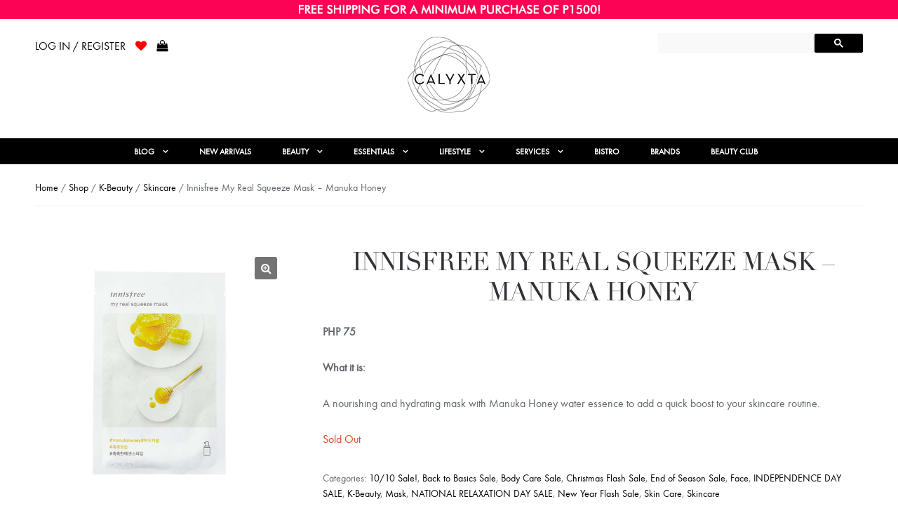

--- FILE ---
content_type: text/css
request_url: https://www.calyxta.com/wp-content/themes/calyxta/calyxta_custom.css
body_size: 69
content:
/* Calyxta Additional Custom CSS
* Author: Jeffrey Turingan
*/


/* Add to Cart Loading*/
button.single_add_to_cart_button.loading {
    padding-right: 50px !important ;
    opacity: 1;
    background-image: url('./images/loading.gif');
    background-position: 90% center;
    background-size: auto 60%;
    background-repeat: no-repeat;
    transition: 300ms

}

.button.go-cart,
.button.go-checkout,
.button.continue-shopping {
    transition: 500ms;
}


.button.go-cart:hover,
.button.go-checkout:hover,
.button.continue-shopping:hover {
    background: #937148 !important;
    color: #111 !important;
}


#billing_country_field {
    display:none !important;
}


--- FILE ---
content_type: text/css
request_url: https://www.calyxta.com/wp-content/themes/calyxta/style.css
body_size: 6522
content:
/*
Theme Name:	Calyxta
Author:				Jercouzen
Author URI:		http://www.jercouzen.com
Template:			storefront
Version:				1.0.0
Text Domain:		calyxta
*/

@import url("../storefront/style.css");

@import url("calyxta-fonts.css");

/* Global Styles*/

body {
    background-color: #fff;
	font-size: 16px;
	font-family: futura;
	-webkit-font-smoothing: subpixel-antialiased;
	-moz-osx-font-smoothing: grayscale;
}

body, button, input, textarea {
    /*font-family: FuturaLight;*/
}

a {
	color: #000;
	font-weight: normal;
}

.entry-content a {
    font-weight: bold;
}

h1, h2, h3, h4, h5, h6 {
    font-family: futura;
}

h3 {
	color: #000;
    font-family: "LinotypeDidotRoman-Regular", serif;
    text-transform: uppercase;
    font-size: 24px;
    font-weight: normal;
	border-bottom: 1px solid #000;
}

h1, .alpha {
    font-family: "LinotypeDidotRoman-Regular", serif;
    text-transform: uppercase;
}

a:focus {
    outline: none;
}

#page {
    overflow: hidden;
}

.pagination .page-numbers li .page-numbers.current, .woocommerce-pagination .page-numbers li .page-numbers.current {
    background-color: #000;
    border-color: #000;
}

.demo_store {
    background-color: #000;
    font-size: 12px;
    text-align: center;
    z-index: 9999;
	/*color: #cba85c;*/
	color: white;
}

/* Google Custom Search */

.gsc-control-cse div {
    font-family: futura !important;
	font-size: 14px !important;
}

.gcsc-branding {
    display: none;
}

.gsc-adBlock {
    display: none !important;
}

.gsc-input input {
    font-family: futura;
	height: 100% !important;
	background: none !important;
}

.gsc-input table {
    height: 100%;
}

.gsc-input-box {
    height: 29px !important;
}

.gsc-search-button input.gsc-search-button-v2, input.gsc-search-button-v2 {
    padding: 7px;
    width: auto;
    height: auto;
    vertical-align: middle;
    margin: 0px 0px 0px 2px;
}

.gsc-tabHeader {
    width: auto !important;
    height: auto !important;
	padding-bottom: 0px !important;
}

.gsc-tabHeader.gsc-tabhInactive {
    border-bottom: 1px solid #000 !important;
   
}

.gsc-control-cse .gs-spelling,
.gsc-control-cse .gs-result .gs-title,
.gsc-control-cse .gs-result .gs-title * {
    font-size: 22px!important;
    height: 30px!important;
    text-decoration: none!important;
    text-transform: capitalize;
}

.gsc-tabHeader.gsc-tabhInactive {
    border-color: #000 !important;
    background-color: #000 !important;
    color: #fff !important;
    font-weight: normal !important;
}

.gsst_a .gscb_a {
    vertical-align: middle !important;
}

a.gsst_a {
    padding: 0px 5px !important;
}

/* Swatches */

.select_option {
    float: none;
	display: inline-block;
	text-align: center;
}

img.yith_wccl_value {
    width: auto !important;
    display: inline-block!important;
    text-align: center!important;
    margin: 0px !important;
}

/* YITH Badges */

.yith-wcbsl-badge-wrapper {
    z-index: 99 !important;
}

#homepage_content_boxes .yith-wcbm-badge,
.entry-content .yith-wcbm-badge,
.bride_latest_articles .yith-wcbm-badge,
.latest_articles_thumb .yith-wcbm-badge {
    display: none;
}

.yith-wcbm-css-text {
    font-family: futura !important;
}

/* YITH Bundles */

.chrome.single-product .summary table.yith-wcpb-product-bundled-items {
    overflow: visible !important;
}

/* BXSlider Styles */

#homepage_slider_wrapper{
	display: none;
}

.homepage_slider {
	width: 100%;
    height: 56vw;
	max-height: 432px;
    background-size: cover;
    background-repeat: no-repeat;
    background-position: center center;
}

.bx-wrapper .bx-viewport {
    -moz-box-shadow: none;
    -webkit-box-shadow: none;
    box-shadow: none;
    border: none;
    left: 0px;
}

.bx-wrapper {
    margin: 0 auto 50px;
}

ul.bxslider {
	margin: 0;
}

.bx-controls-direction {
    opacity: 0.33;
}

.bx-controls-direction:hover {
    opacity: 0.66;
}

/* Custom Styles */

	/* Navigation */
	.main-navigation ul li a:before {
		content: none;
	}
	
	li#menu-item-16514 a {
		color: #DAA520;
	}

	/* Header */

	.site-header {
		background-color: #fff;
		padding-top: 10px;
	}

	.home.blog .site-header, .home.page:not(.page-template-template-homepage) .site-header, .home.post-type-archive-product .site-header {
		margin-bottom: 0px;
	}

	.main-navigation ul.menu ul, .main-navigation ul.nav-menu ul {
		background-color: #000;
	}

	.site-branding {
		width: 100%;
	}
		.site-branding a {
			display: block;
			width: 120px;
			margin: 0px auto;
		}
		
	form.woocommerce-product-search {
		margin: 0;
	}
		input#woocommerce-product-search-field {
			padding: 10px 10px 10px 30px;
			margin: 0;
		}
		.site-search .widget_product_search form:before {
			top: 13px;
			left: 10px;
		}

	.menu-toggle {
		margin: 10px auto;
	}

	ul#menu-main-navigation, nav.secondary-navigation {
		text-transform: uppercase;
	}

	button.menu-toggle {
		background: #000;
		margin-bottom: 0;
	}
	
	button:focus, input[type="button"]:focus, input[type="reset"]:focus, input[type="submit"]:focus, .button:focus, .added_to_cart:focus {
		outline: none;
	}

	.handheld-navigation {
		background: #000;
		margin-bottom: 0;
	}

	ul.site-header-cart.menu {
		margin: 0;
	}
	
	.secondary-navigation ul.menu li.current-menu-item > a {
		color: #000;
	}
	
	/*li#menu-item-8770 a:after {
		content: " \f290";
		font-family: fontawesome;
	}*/
	
	
	/* Homepage */
	
	.homepage_slider_link {
		display: block;
		width: 100%;
		height: 100%;
	}

	#brides_banner h3,		
	#homepage_content_box_row_2 h3,		
	#homepage_content_box_row_3 h3,		
	#whats_hot h3 {		
		text-align: center;
		font-family: futura;
	}
	
	#homepage_featured_products .ywcps-wrapper ul.products li.product .price {
		float: left;
	}
	
	#homepage_featured_products .ywcps-wrapper a.yith-wcqv-button.button {
		float: right;
	}
	
	.ywcps-wrapper h3 {
		min-height: 70px;
		font-family: "Helvetica Neue", sans-serif;
	}
	
	.ywcps-wrapper .star-rating {
		display: none;
	}
	
	#calyxta_home_sidebar h3, #homepage_featured_products h3:first-child {
		display: none;
	}
	
	#homepage_featured_products ul.products li.product h3 {
		font-size: 18px;
	}
	
	#homepage_featured_products img {
		width: 85%;
		padding: 10%;
		margin: 10px auto 0;
	}
	
	.homepage_content_box {
		margin-bottom: 15px;
	}
	
	.woocommerce .ywcps-wrapper .owl-item li.product {
		margin-top: 10px;
	}
	
	.site-main .ywcps-slider ul.products li.product .button {
		width:auto;
		font-size:14px;
	}
	
	.site-main .ywcps-slider ul.products li.product .price {
		font-size:14px;
		line-height:35px;
	}
	
	/* Brands */
	
	.yith-wcbr-brands-header-wrapper img {
		width: 100%;
	}
	
	#post-8427 .yith-wcbr-brand-filter.big-header .yith-wcbr-brand-filters,
	#post-8427 .yith-wcbr-brand-filter.boxed .yith-wcbr-brand-filters {
		text-align: center;
		font-size: 24px;
		font-family: "LinotypeDidotRoman-Regular", serif;
	}
	
	#post-8427 .yith-wcbr-brand-filter .yith-wcbr-brands-list ul li a {
		padding: 10px 0;
		display: block;
		font-size: 20px;
		text-align: center;
	}
	
	#post-8427 .yith-wcbr-brand-filter.big-header .yith-wcbr-brand-filters span.reset-separator,
	#post-8427 .yith-wcbr-brand-filter.boxed .yith-wcbr-brand-filters span.reset-separator {
		display: none;
	}
	
	/* Shop */
	
	.storefront-sorting select {
		text-transform: uppercase;
		padding: 2px;
		font-family: futura;
	}
	
	ul.products li.product .star-rating {
		display: none;
	}
	
	ul.products li.product h3 {
		min-height: 100px;
		font-family: futura;
	}
	
	.woocommerce-result-count {
		line-height: 24px;
	}
	
	#yith-wcwtl-output .button.alt {
		background: #000;
	}
	
	a.add_to_wishlist {
		text-align: center;
		text-transform: uppercase;
		display: block;
	}
	
	/* yith wishlist fix */
	ol.flex-control-nav.flex-control-thumbs:after {
		content: '';
		display: block;
		clear: both;
	}
	
	.product .yith-wcqv-button:not( .button ) span,
	.product .yith-wcqv-button:not( .inside-thumb ),
	.yith-quick-view-content.woocommerce div.summary button.button.alt,
	#yith-wacp-popup .yith-wacp-content a.button	{
		color: #886e4d !important;
		background: transparent !important;
		border: 1px solid #886e4d;
		box-shadow: none;
		text-transform: uppercase;
		font-family: futura;
	}	
	
	.product .yith-wcqv-button:not( .button ):hover span,
	.product .yith-wcqv-button:not( .inside-thumb ):hover,
	.yith-quick-view-content.woocommerce div.summary button.button.alt:hover,
	#yith-wacp-popup .yith-wacp-content a.button:hover {
		color: #ffffff;
		background: #886e4d;
	}
	
	.woocommerce-tabs ul.tabs li.active a, ul.products li.product .price, .onsale {
		color: #886e4d;
		font-weight: bold;
		font-size: 11px; /* Changed from 14px */
	}
	
	.woocommerce-tabs ul.tabs li.active a, ul.products li.product .price ins {
		margin-left: 0;
	}
	
	span.sku_wrapper {
		display: none !important;
	}
	
	select#pa_colorshade {
		padding: 5px;
		margin: 10px auto;
		font-family: futura;
		text-transform: capitalize;
	}
	
	.yith-similar-products .shop-link {
		font-family: futura;
		text-transform: uppercase;
		background: #000;
		color: #fff;
		padding: 5px 20px;
		font-size: 20px;
	}
	
	span.from {
		display: none;
	}
	
	.site-main ul.products li.product .button {
		width:85%;
		text-transform: capitalize;
		font-size: 11px;
	}
	
	.yith-quick-view-nav .container-image-and-badge{
	 position: static !important;
		width: 100% !important;
		padding: 0 !important;
	}

	.yith-quick-view-nav .yith-wcbm-badge{
	 display: none !important;
	}

	/* Cart Styles */
	
	table.cart .qty {
		padding: 5px;
		max-width: 60px;
	}
	
	button, input[type="button"], input[type="reset"], input[type="submit"], .button, .added_to_cart, .widget-area .widget a.button, .site-header-cart .widget_shopping_cart a.button {
		background-color: #000;
		font-weight: normal;
		border: 1px solid #000
	}
	
	button:hover, input[type="button"]:hover, input[type="reset"]:hover, input[type="submit"]:hover, .button:hover, .added_to_cart:hover, .widget-area .widget a.button:hover, .site-header-cart .widget_shopping_cart a.button:hover {
		background-color: #937148;
		border-color: #937148;
	}
	
	button.cta, button.alt, input[type="button"].cta, input[type="button"].alt, input[type="reset"].cta, input[type="reset"].alt, input[type="submit"].cta, input[type="submit"].alt, .button.cta, .button.alt, .added_to_cart.cta, .added_to_cart.alt {
		background-color: #000;
		border-color: #000;
	}
	
	button.cta:hover, button.alt:hover, input[type="button"].cta:hover, input[type="button"].alt:hover, input[type="reset"].cta:hover, input[type="reset"].alt:hover, input[type="submit"].cta:hover, input[type="submit"].alt:hover, .button.cta:hover, .button.alt:hover, .added_to_cart.cta:hover, .added_to_cart.alt:hover {
		background-color: #937148;
		border-color: #937148;
	}
	
	table.cart .product-thumbnail img {
		width: auto;
	}
	
	input[type="checkbox"], input[type="radio"] {
		padding: 0;
		margin-right: 5px;
	}
	
	.secondary-navigation ul.menu a.heart-icon {
		color: red;
	}
	
	.secondary-navigation ul.menu a.heart-icon:hover {
		color: #FFC0CB;
	}
	
	.secondary-navigation ul.menu a.shop-bag-icon {
		color: #000000;
	}
	
	.secondary-navigation ul.menu a.shop-bag-icon:hover {
		color: #DAA520;
	}
	
	/* Checkout */
	
	select#billing_state, select#billing_address_2, select#billing_city, select#shipping_state, select#shipping_address_2, select#shipping_city {
		background-color: #efefef;
		padding: 7px;
	}
	
	#order_review_heading, #order_review {
		border-color: #000;
		background-color: #fff;
	}
	
	/* Products */
	
	.star-rating span:before, .widget-area .widget a:hover, .product_list_widget a:hover, .quantity .plus, .quantity .minus, p.stars a:hover:after, p.stars a:after, .star-rating span:before {
		color: goldenrod;
	}
	
	li.product .variations_form.cart {
		display: none;
	}
	
	.yith-wcbm-css-badge-11728 div.yith-wcbm-css-text {
		padding: 5px;
		border: 1px solid #000000;
	}
	
	select#pa_variants {
		font-family: futura;
		text-transform: uppercase;
		padding: 5px;
	}
	
	/* Widgets */
	
	span.product-title {
		font-weight: bold;
		color: #000;
		text-transform: uppercase;
	}
	
	div.yith-wcbsl-widget-position {
		background: #000 !important;
		font-family: futura;
	}
	
	.widget h3.widget-title, .widget h2.widgettitle {
		border-bottom: 1px solid #000;
		text-align: right;
		font-size: 18px;
		font-weight: normal;
		padding-bottom: 0px;
		font-family: futura;
	}
	
	.yith-wcbr-brand-filter.default .yith-wcbr-brand-filters a:hover, .yith-wcbr-brand-filter.big-header .yith-wcbr-brand-filters a:hover, .yith-wcbr-brand-filter.shadow .yith-wcbr-brand-filters a:hover, .yith-wcbr-brand-filter.boxed .yith-wcbr-brand-filters a:hover, .yith-wcbr-brand-filter.highlight .yith-wcbr-brand-filters a:hover, .yith-wcbr-brand-filter.default .yith-wcbr-brand-filters a.active, .yith-wcbr-brand-filter.big-header .yith-wcbr-brand-filters a.active, .yith-wcbr-brand-filter.shadow .yith-wcbr-brand-filters a.active, .yith-wcbr-brand-filter.boxed .yith-wcbr-brand-filters a.active, .yith-wcbr-brand-filter.highlight .yith-wcbr-brand-filters a.active {
		background: #000;
		color: #fff;
	}
	
	.yith-wcbr-brand-filter.default h3, .yith-wcbr-brand-filter.big-header h3, .yith-wcbr-brand-filter.boxed h3 {
		text-align: right;
		font-family: futura;
		font-size: 18px;
	}
	
	.widget-area .widget a:hover {
		color: #000;
	}
	
	.widget_recent_entries ul li, .widget_pages ul li, .widget_categories ul li, .widget_archive ul li, .widget_recent_comments ul li, .widget_nav_menu ul li, .widget_links ul li {
		margin-bottom: 0px;
	}
	
	/* Posts in Sidebar */
	
	li.pis-li {
		position: relative;
	}
	
	p.pis-title {
		position: relative;
		display: block;
		width: 100%;
		bottom: 0px;
	}
	
	.posts-in-sidebar p {
		margin: 0;
	}
	
	a.pis-title-link {
		display: block;
		background: #000;
		color: #fff !important;
		text-align: right;
		font-size: 14px;
		padding: 0px 10px;
		margin-bottom: 10px;
		font-family: futura;
	}
	
	p.pis-utility {
		text-align: right;
		padding: 0px 10px 20px;
		font-style: italic;
	}
	
	/* Sidebar */
	
	.latest_articles_thumb {
		position: relative;
		margin-bottom: 10px;
	}
	
	.latest_articles_overlay {
		display: block;
		position: absolute;
		bottom: 0;
		width: 100%;
		text-align: right;
		background: rgba(136, 110, 77, 0.40);
		color: #fff;
		height: 100%;
	}
	
	.latest_articles_overlay:hover {
		background: rgba(136, 110, 77, 0.0);
	}
	
	.latest_articles_title {
		position: absolute;
		right: 0%;
		font-size: 14px;
		bottom: 5%;
		width: 100%;
		background: rgba(136, 110, 77,0.66);
		padding: 2% 5%;
	}
	
	.latest_articles_button {
		display: block;
		position: absolute;
		border: 2px solid #fff;
		color: #fff;
		padding: 3%;
		bottom: 5%;
		right: 5%;
	}
	
	.latest_articles_button:hover {
		background: rgba(136, 110, 77, 0.40);
	}
	
	/* Archive */
	
	.calyxta_archive_item_outer_wrapper {
		width: 100%;
		/*float: left;*/
		position: relative;
		margin-bottom: 20px;
	}
	
	/*.calyxta_archive_item {
		position: relative;
		width: 100%;
		height: 0;
		padding-bottom: 100%;
		background-position: center center;
		background-size: cover;
	}*/
	.calyxta_archive_item {
		margin-bottom: 20px !important;
	}
	.calyxta_archive_item img {
		border: 1px solid #aaa;
		padding: 10px;
		margin-bottom:0px;
		object-fit: contain;
		object-position: center;
		width: 100%;
		height: 100%;
	}
	
	.calyxta_archive_item_title {
		/*text-transform: uppercase;*/
		text-overflow: ellipsis;
		overflow: hidden;
		white-space: nowrap;
		font-family: LinotypeDidotRoman-Regular;
		font-size: 22px;
		padding: 3px 0px;
		line-height: 24px;
		height: 54px;

	}
	
	.calyxta_archive_item_excerpt {
		/*white-space: nowrap;
		overflow: hidden;
		text-overflow: ellipsis;*/
		font-size: 14px;
		line-height: 18px;
		height: 36px;
	}
	
	.col-full h1 {
		text-align: center;
	}
	
	/* Beauty Deals */
	
	.calyxta_beauty_item_outer_wrapper {
		margin-bottom: 3%;
		width:100%;
		position: relative;
	}
	
	.calyxta_beauty_item {
		position: relative;
		width: 100%;
		height: 0;
		padding-bottom: 56%;
		background-position: center center;
		background-size: cover;
	}
	
	.calyxta_beauty_item_title {
		display:none;
	}
	
	/* Content */
	
	.category-explore-beauty img.attachment-full.size-full.wp-post-image,
	.category-tutorial img.attachment-full.size-full.wp-post-image,
	.category-calyxta-tv img.attachment-full.size-full.wp-post-image {
		display: none!important;
	}
	
	.entry-content iframe,
	.entry-content object,
	.entry-content video {
		max-width: 100%;
		margin: 0px auto;
		display: block;
		/*width: 100%;*/
	}
	
	.hentry .entry-header h1 {
		padding-top: .618em;
	}
	
	.post td {
		background: #fff !important;
	}
	
	span.byline {
		display: none !important;
	}
	
	nav.navigation.post-navigation {
		display: none;
	}
	
	/* Plugins */
	
	.yith-quick-view-content div.images .yith-quick-view-thumbs {
		position: relative !important;
	}
	
	
	/* Footer */
	
	footer ul.menu li.current-menu-item > a {
		color: #000;
		font-weight: bold;
	}
	
	.site-footer h1, .site-footer h2, .site-footer h3, .site-footer h4, .site-footer h5, .site-footer h6 {
		color: #000;
		font-family: futura;
		font-size: 18px;
	}

	.site-footer a:not(.button) {
		color: #000;
		font-family: futura;
	}
	
	.widget_nav_menu ul li:before {
		content: none;
	}
	
	/* Remove emoji on password strength */
	.woocommerce-password-strength:after {
		content: none !important;
	}
	
	.es_caption {
		font-family: futura;
		font-size: 13px;
	}
	
	input#es_txt_email,
	input#es_txt_button {
		width: 100%;
	}
	
	aside#text-2 {
		font-size: 14px;
		color: #000;
		font-family: futura;
	}
	
	/* Change color of slashed price */
	.price del,
	.product_list_widget del {
		/* color: #ff0000 !important; */
		font-weight: normal;
	}
	
	.price ins,
	.product_list_widget ins {
		color: red;
	}
	
	/* Video Button */
	.video-thumb-button {
		background-image: url('https://www.calyxta.com/wp-content/uploads/2017/03/white-play-button-png-lionsxii-vs-atm-mala-133507.png');
		background-repeat: no-repeat;
		background-position: center;
		background-size: 20%;
		width:100%;
		height:100%;
		position:absolute;
	}
	
	.video-thumb-button-style {
		opacity: 0.8;
	}
	
	.video-thumb-button-style:hover {
		opacity: 1;
	}
	
	/* Home Page */
	#homepage_content_box_row_1 .homepage_content_box {
		position:relative;
	}
	
	/* Block Quote Divi Builder */
	.et_divi_builder #et_builder_outer_content .et_pb_module blockquote {
		border-left: 0px;
	}
	
	/* Fix Email Subscriber on Divi Module */
	.et_divi_builder #et_builder_outer_content div.es_button {
		margin-bottom: 10px;
	}
	
	.et_divi_builder #et_builder_outer_content div.es_button {
		margin-top: 10px;
		margin-bottom: 5px;
	}
	
	.et_divi_builder #et_builder_outer_content input[type="button"], 
	.et_divi_builder #et_builder_outer_content .et_pb_module input[type=text] {
		width: 100%;
	}
	
	.et_divi_builder #et_builder_outer_content input[type="button"] {
		background-color: #000;
		font-weight: normal;
		border: 1px solid #000;
		color: #fff;
		padding: 0.618em 1em;
		text-align:center;
	}
	
	.et_divi_builder #et_builder_outer_content input[type="button"]:hover {
		background-color: #937148;
		border-color: #937148;
	}
	
	/* Calyxta Secret Sale Page */
	article#post-36620 ul.products li.product .price, 
	.site-main article#post-36620 ul.products li.product .button {
		display: none;
	}
	
	article#post-36620 ul.products li.product h3 {
		min-height: 50px;
		border-bottom: 0px;
	}
	
	/* DIVI Builder 4 Column Product on "Default" settings fix */
	.et-db #et-boc .et_pb_column_4_4 .et_pb_shop_grid .woocommerce ul.products li.product{
		margin: 0 4% 5.5% 0!important;
	}
	
/* Desktop Styles */
@media screen and (min-width: 768px) {
	
	/* Masthead */
	
	.woocommerce-active .site-header .secondary-navigation {
		width: 25%;
		float: left;
		margin: 0;
	}
	
		.secondary-navigation .menu {
			float: left;
			font-size: 16px;
		}
		
		.secondary-navigation .menu>li>a:before {
			content: none;
		}
		
		.secondary-navigation ul.menu a {
			color: #000000;
		}
		
		.secondary-navigation .menu a {
			padding: 10px 10px 10px 0;
		}
	
	.woocommerce-active .site-header .site-search {
		width: 25%;
		margin: 0;
	}
	
	.secondary-navigation .menu a {
		padding: 10px 10px 10px 0;
	}
	
	.site-header .site-branding, .site-header .site-logo-anchor, .site-header .site-logo-link {
		width: 50%;
		margin: 0;
		clear: none;
	}
	
	.col-full {
		max-width: 1200px;
		padding: 10px;
	}
	
	.woocommerce-active .site-header .main-navigation {
		width: 100%;
		margin: 0;
		text-align: center;	
	}

	.main-navigation ul.menu > li > a, .main-navigation ul.nav-menu > li > a {
		padding: 0 20px 8px;
		font-weight: bold;
		font-size: 12px;
	}
	
	.main-navigation ul.menu > li:first-child, .main-navigation ul.nav-menu > li:first-child {
		margin-left: -10px;
	}
	
	.site-header-cart .cart-contents {
		padding: 0 0 5px 0;
	}
	
	.woocommerce-active .site-header .site-header-cart {
		width: 20%;
	}
	
	.woocommerce-active .site-header .main-navigation, .woocommerce-active .site-header .site-header-cart {
		padding-top: 5px;
	}
	
	.site-header-cart .cart-contents:after {
		right: 0;
	}
	
	ul.menu li.current-menu-item > a {
		color: #fff;
	}
	
	.site-header-cart .widget_shopping_cart {
		background-color: rgba(0,0,0,0.80);
	}
	
	div#calyxta_nav_bar {
		background: #000;
		margin-top: 20px;
	}
	
	div#calyxta_nav_bar_start_inner {
		max-width: 1200px;
		padding: 0px 10px;
		margin: 0 auto;
	}
	
	ul.sub-menu {
		background: rgba(0,0,0,0.80) !important;
		/*width: 100vw;*/
		/*left: 0% !important;*/
		/*top: 100% !important;*/
	}
	
		.main-navigation ul.menu ul li.menu-item-has-children > a:after, .main-navigation ul.menu ul li.page_item_has_children > a:after, .main-navigation ul.nav-menu ul li.menu-item-has-children > a:after, .main-navigation ul.nav-menu ul li.page_item_has_children > a:after {
			content: "\00a0\00a0\f105";
			float: none;
		}
	
	.main-navigation ul.menu ul li, .main-navigation ul.nav-menu ul li {
		background-color: rgba(0, 0, 0, 0);
		width: 100%;
	}
	
	.main-navigation ul.menu ul li a, .main-navigation ul.nav-menu ul li a {
		padding: 8px 20px 5px;
		color: #fff;
		width: auto;
		font-weight: normal;
		white-space: nowrap;
		font-size: 12px;
	}
	
	ul.site-header-cart.menu {
		display: none;
	}
	
	/* Slider */
	.homepage_slider {
		height: 56vw;
		max-height: 664px;
		width: 100%;
	}
	
	#homepage_slider_wrapper {
		display: block;
		max-width:1180px;
		margin:0 auto;
	}

	#mobile_homepage_slider_wrapper{
		display: none;
	}
	
	/* Home Page */
	
	#homepage_featured_products .ywcps-wrapper {
		width: 75%;
		margin: 0px auto;
		padding: 0px 20px;
	}
	
	.home .woocommerce .ywcps-wrapper ul.products {
		padding-bottom: 0px;
		margin-bottom: 0px;
	}
	
	.home #main, .home #primary {
		margin-bottom: 0px;
	}
	
	#homepage_content_boxes {
		padding-bottom: 30px;
	}
		
		#brides_banner,
		#homepage_content_box_row_1,
		#homepage_content_box_row_2,
		#homepage_content_box_row_3 {
			margin-bottom: 30px;
		}
	
		#homepage_content_box_row_1 .homepage_content_box {
			width: 49%;
			float: left;
			margin: 0.5%;
		}
		
		#homepage_content_box_row_1 .homepage_content_box .homepage_content_box_title {
			position: absolute;
			right: 0%;
			font-size: 14px;
			bottom: 5%;
			width: 100%;
			background: rgba(0,0,0,0.55);
			padding: 2% 5%;
			color: #fff;
		}
		
		#homepage_content_box_row_2 .homepage_content_box,
		#homepage_content_box_row_3 .homepage_content_box {
			width: 32.5%;
			float: left;
			margin: 0.3%;
		}
		
	#whats_hot {
		padding-bottom: 30px;
	}
	
	/* Post Body */
	
	.hentry.type-post .entry-meta {
		width: 100%;
		float: none;
		margin: 0;
	}
	
	.hentry.type-post .entry-content {
		width: 100%;
		float: none;
	}
	
	.hentry .wp-post-image {
		margin: 0 0 70px 0;
		width: 100%;
	}
	/*
	ul.products {
		text-align: center;
	}
	
	.entry-content li.product {
		display: inline-block;
		float: none !important;
	}
	*/
	
	/* Archive */
	
	#calyxta_archive_wrapper {
		padding-bottom: 30px;
	}
	
	.calyxta_archive_item_outer_wrapper {
		width: 32%;
		/*float: left;*/
		display: inline-block;
		position: relative;
		/*margin: 0.5%;*/
		margin-right: 2%;
		vertical-align:top;
	}
	
	.calyxta_archive_item_outer_wrapper:first-child,
	.calyxta_archive_item:first-child img,
	.calyxta_beauty_item_outer_wrapper:first-child {
		width: 100%;
		margin-right:0px;
	}
	
	.calyxta_archive_item_outer_wrapper:nth-child(3n+1) {
		margin-right: 0;
	}
	
	.calyxta_archive_item_outer_wrapper:hover {
		opacity: 0.95;
	}
	
	/* Beauty Files */
	.calyxta_beauty_files_content_box {
		position: relative;
	}
	
	.calyxta_beauty_files_title {
		position: absolute;
		right: 0%;
		font-size: 14px;
		bottom: 5%;
		width: 100%;
		background: rgba(0,0,0,0.55);
		padding: 2% 5%;
		color: #fff;
	}
	
	/* Beauty Deals */
	.calyxta_beauty_item_outer_wrapper {
		width:32%;
		margin: 1% 2% 0 0;
		float:left;
	}
	
	.calyxta_beauty_item_outer_wrapper:nth-child(3n+1) {
		margin-right:0;
	}
	
	.calyxta_beauty_item {
		padding-bottom:56%;
	}
	
	
	
	/* Shop */
	
	
	.site-main ul.products li.product {
		width: 21%;
		float: left;
		margin-right: 5%;
	}
	
	/* Sidebar */
	
	.right-sidebar .content-area {
		width: 71%;
		float: left;
		margin-right: 2%;
	}
	
	.right-sidebar .widget-area, #calyxta_home_sidebar {
		width: 26%;
		float: right;
		margin-right: 0;
		padding-left: 4%;
		border-left-color: gray;
		border-left-width: 1px;
		border-left-style: solid;
		margin-left: 1%;
	}	
		
	.home .right-sidebar .widget-area, #calyxta_home_sidebar {
		width: 30%;
		float: right;
		margin-right: 0;		
		padding-left: 0;
		border: none;
		margin-left: 0;
	}
	
	/* Full Width */

	.storefront-full-width-content .content-area {
		width: 100%;
		float: left;
		margin-left: 0;
		margin-right: 0;
	}
	
	.home .content-area {
		width: 68%;
		float: left;
		margin-right: 2%;
	}
	
	/* My Account */
	
	table.shop_table_responsive tbody tr td, table.shop_table_responsive tbody tr th {
		text-align: left;
		padding: 10px;
	}

	/* Stock Status */
	
	.single-product div.product p.stock.out-of-stock:before, .single-product div.product p.stock.in-stock:before {
		content:none;
	}
	
	/* Cart */
	
	table.cart .product-thumbnail {
		display: table-cell;
		width: 10%;
	}
	
	/* Checkout */
	
	div#order_review {
		font-size: 14px;
	}
	
	/* Related Products */
	.storefront-full-width-content.single-product .related ul.products li.product,
	.storefront-full-width-content.single-product .upsells ul.products li.product {
		width: 21%;
		margin-right: 5%;
	}


} /* @media screen and (min-width: 768px) */

/* WooCommerce 3.0 Gallery Styles */

.woocommerce-product-gallery {
position: relative;
margin-bottom: 3em
}
 
.woocommerce-product-gallery figure {
margin: 0
}
 
.woocommerce-product-gallery .woocommerce-product-gallery__image:nth-child(n+2) {
width: 25%;
display: inline-block
}
 
.woocommerce-product-gallery .flex-control-thumbs li {
list-style: none;
float: left;
cursor: pointer
}
 
.woocommerce-product-gallery .flex-control-thumbs img {
opacity: .5
}
 
.woocommerce-product-gallery .flex-control-thumbs img.flex-active,.woocommerce-product-gallery .flex-control-thumbs img:hover {
opacity: 1
}
 
.woocommerce-product-gallery img {
display: block
}
 
.woocommerce-product-gallery--columns-3 .flex-control-thumbs li {
width: 33.3333%
}
 
.woocommerce-product-gallery--columns-4 .flex-control-thumbs li {
width: 25%
}
 
.woocommerce-product-gallery--columns-5 .flex-control-thumbs li {
width: 20%
}
 
.woocommerce-product-gallery__trigger {
position: absolute;
top: 1em;
right: 1em;
z-index: 99;
}
 
a.woocommerce-product-gallery__trigger {
text-decoration: none;
}
 
.single-product div.product .woocommerce-product-gallery .woocommerce-product-gallery__trigger {
position: absolute;
top: .875em;
right: .875em;
display: block;
height: 2em;
width: 2em;
border-radius: 3px;
z-index: 99;
text-align: center;
text-indent: -999px;
overflow: hidden;
}
 
.single-product div.product .woocommerce-product-gallery .woocommerce-product-gallery__trigger {
background-color: #169fda;
color: #ffffff;
}
 
.single-product div.product .woocommerce-product-gallery .woocommerce-product-gallery__trigger:hover {
background-color: #1781ae;
border-color: #1781ae;
color: #ffffff;
}
 
.single-product div.product .woocommerce-product-gallery .woocommerce-product-gallery__trigger:before {
font: normal normal normal 1em/1 FontAwesome;
font-size: inherit;
text-rendering: auto;
-webkit-font-smoothing: antialiased;
-moz-osx-font-smoothing: grayscale;
display: block;
content: "\f00e";
line-height: 2;
text-indent: 0;
}

/* Divi Builder Styles fix */

.et_divi_builder #et_builder_outer_content .et_pb_module a {
    color: #000;
    font-weight: bold!important;
}

/* WooCommerce 3.0 CSS Fixes */

h2.woocommerce-loop-product__title {
    font-size: 14px;
    text-transform: uppercase;
}

.single-product div.product .woocommerce-product-gallery .woocommerce-product-gallery__trigger {
    background-color: rgba(0,0,0,0.55);
}

.single-product div.product .woocommerce-product-gallery .woocommerce-product-gallery__trigger:hover {
    background-color: rgba(0,0,0,1);
}

#homepage_featured_products h2.woocommerce-loop-product__title {
	font-size: 21px;
}

--- FILE ---
content_type: text/css
request_url: https://www.calyxta.com/wp-content/themes/calyxta/calyxta-fonts.css
body_size: 598
content:
@font-face {
	font-family: 'FontAwesome';
	src: url("fonts/fontawesome/fontawesome-webfont.eot?v=#4.1.0");
	src: url("fonts/fontawesome/fontawesome-webfont.eot?#iefix&v=#4.1.0") format("embedded-opentype"),
		url("fonts/fontawesome/fontawesome-webfont.woff2?v=#4.1.0") format("woff2"),
		url("fonts/fontawesome/fontawesome-webfont.woff?v=#4.1.0") format("woff"),
		url("fonts/fontawesome/fontawesome-webfont.ttf?v=#4.1.0") format("truetype"),
		url("fonts/fontawesome/fontawesome-webfont.svg?v=#4.1.0#fontawesomeregular") format("svg");
	font-weight: normal;
	font-style: normal;
}

@font-face {
	font-family:'LinotypeDidotRoman-Regular';
	src: url('fonts/LinotypeDidotRoman_gdi.eot');
	src: url('fonts/LinotypeDidotRoman_gdi.eot?#iefix') format('embedded-opentype'),
		url('fonts/LinotypeDidotRoman_gdi.woff') format('woff'),
		url('fonts/LinotypeDidotRoman_gdi.ttf') format('truetype'),
		url('fonts/LinotypeDidotRoman_gdi.otf') format('opentype'),
		url('fonts/LinotypeDidotRoman_gdi.svg#LinotypeDidotRoman-Regular') format('svg');
	font-weight: 400;
	font-style: normal;
	font-stretch: normal;
}

@font-face {
  font-family: 'FuturaLight';
  src: url('fonts/FuturaLight.eot?#iefix') format('embedded-opentype'), 
  url('fonts/FuturaLight.woff') format('woff'),
  url('fonts/FuturaLight.ttf')  format('truetype'),
  url('fonts/FuturaLight.svg#FuturaLight') format('svg');
  font-weight: normal;
  font-style: normal;
}

@font-face {
    font-family: 'futura';
    src: url('fonts/futura-t-ot-book_19064-webfont.eot');
    src: url('fonts/futura-t-ot-book_19064-webfont.eot?#iefix') format('embedded-opentype'),
         url('fonts/futura-t-ot-book_19064-webfont.woff2') format('woff2'),
         url('fonts/futura-t-ot-book_19064-webfont.woff') format('woff'),
         url('fonts/futura-t-ot-book_19064-webfont.ttf') format('truetype'),
         url('fonts/futura-t-ot-book_19064-webfont.svg#futura_t_otregular') format('svg');
    font-weight: normal;
    font-style: normal;

}

@font-face {
    font-family: 'jennasue';
    src: url('fonts/jennasue-webfont.eot');
    src: url('fonts/jennasue-webfont.eot?#iefix') format('embedded-opentype'),
         url('fonts/jennasue-webfont.woff2') format('woff2'),
         url('fonts/jennasue-webfont.woff') format('woff'),
         url('fonts/jennasue-webfont.ttf') format('truetype'),
         url('fonts/jennasue-webfont.svg#jenna_sueregular') format('svg');
    font-weight: normal;
    font-style: normal;

}

@font-face {
    font-family: 'gobold';
    src: url('fonts/gobold_regular-webfont.eot');
    src: url('fonts/gobold_regular-webfont.eot?#iefix') format('embedded-opentype'),
         url('fonts/gobold_regular-webfont.woff2') format('woff2'),
         url('fonts/gobold_regular-webfont.woff') format('woff'),
         url('fonts/gobold_regular-webfont.ttf') format('truetype'),
         url('fonts/gobold_regular-webfont.svg#goboldregular') format('svg');
    font-weight: normal;
    font-style: normal;

}

@font-face {
    font-family: 'wanderlustletters';
    src: url('fonts/wanderlustletters-regular-webfont.eot');
    src: url('fonts/wanderlustletters-regular-webfont.eot?#iefix') format('embedded-opentype'),
         url('fonts/wanderlustletters-regular-webfont.woff2') format('woff2'),
         url('fonts/wanderlustletters-regular-webfont.woff') format('woff'),
         url('fonts/wanderlustletters-regular-webfont.ttf') format('truetype'),
         url('fonts/wanderlustletters-regular-webfont.svg#wanderlust_lettersregular') format('svg');
    font-weight: normal;
    font-style: normal;

}

blockquote {
    padding: 40px;
	margin: 0 auto 20px;
    border-left: none;
    font-family: jennasue;
    font-size: 36px;
    font-weight: bold;
    position: relative;
    text-align: center;
	font-style: italic;
}

blockquote:before {
    content: "\f10d";
    font-family: fontawesome;
    position: absolute;
    left: 0;
    top: 0;
	color: lightpink;
}

blockquote:after {
    content: "\f10e";
    font-family: fontawesome;
    position: absolute;
    right: 0;
    bottom: 0;
	color: lightpink;
}

blockquote p {
	margin: 0 auto;
}

--- FILE ---
content_type: text/javascript
request_url: https://www.calyxta.com/wp-content/cache/wpo-minify/1720481858/assets/wpo-minify-footer-47970ef7.min.js
body_size: 2954
content:
try{
try{

jQuery(function(n){var a=attach.allowed_extensions.replace(" ","").split(","),o=(n("#commentform").attr("enctype","multipart/form-data"),n("#do_uploadFile").click(function(){n("#ywar-uploadFile").click()}),n("#ywar-uploadFile").on("change",function(){n(".ywar-attachment-notice").remove();var e=this;if(0<attach.limit_multiple_upload&&e.files.length>attach.limit_multiple_upload)n(this).closest(".upload_section").append('<p class="ywar-attachment-notice">'+attach.too_many_attachment_selected+"</p>"),e.value="";else{for(var t=document.getElementById("uploadFileList");t.hasChildNodes();)t.removeChild(t.firstChild);for(var a,i=0,l=0;l<e.files.length;l++)o(e.files[l])?((a=document.createElement("li")).innerHTML='<div style="display: inline;"><img id="img_preview'+l+'" style="width: 100px; height: 100px;"></div>',function(e,t){var a=new FileReader;a.readAsDataURL(e[t]),a.onload=function(e){document.getElementById("img_preview"+t).src=e.target.result}}(e.files,l),t.appendChild(a)):i++;i?n(this).closest(".upload_section").append('<p class="ywar-attachment-notice">'+attach.attachments_failed_validation+"</p>"):t.hasChildNodes()||((a=document.createElement("li")).innerHTML=attach.no_attachment_selected,t.appendChild(a))}}),function(e){var t=e.name.lastIndexOf(".")+1,t=e.name.substring(t).toLowerCase();if(-1==n.inArray(t,a))return!1;if(0<attach.allowed_max_size&&e.size/1024/1024>attach.allowed_max_size)return!1;return!0});n("#commentform").submit(function(){var e=document.getElementById("ywar-uploadFile");if(null!=e&&0<attach.limit_multiple_upload&&e.files.length>attach.limit_multiple_upload)return!1})});



}
catch(e){console.error("WP-Optimize Minify: An error has occurred in the minified code. \n\n- Original script: https://www.calyxta.com/wp-content/plugins/yith-woocommerce-advanced-reviews-premium/assets/js/ywar-attachments.min.js\n- Error message: "+ e.message);}

jQuery(function(n){n("body").off("click","#respond #submit");var o='<div id="modal_reviews" class="pp_pic_holder"><a class="pp_close" href="#"></a><div class="pp_content_container"><div class="pp_left"><div class="pp_right"><div class="pp_content"><div class="pp_loaderIcon"></div><div class="pp_fade"><a href="#" class="pp_expand" title="Expand the image">Expand</a><div id="pp_full_res"></div><div class="pp_details"><div class="pp_nav"><a href="#" class="pp_arrow_previous">Previous</a><p class="currentTextHolder">0/0</p><a href="#" class="pp_arrow_next">Next</a></div><p class="pp_description"></p></div></div></div></div></div></div></div><div class="pp_overlay"></div>';function a(){n("#unvalidated_rating").prop("name","rating"),n("#unvalidated_rating").prop("id","rating"),n("#title").val(""),n("textarea#comment").val(""),n("form#commentform").removeClass("edit-review"),n("form#commentform input#review_id").remove(),n("p.comment-form-rating").show(),n("p.upload_section").show(),n(".review_label").text(ywar.add_review_title)}function r(e){n(e).block({message:null,overlayCSS:{background:"#fff url("+ywar.loader+") no-repeat center",opacity:.6}})}function i(e){var t=n(e).attr("data-id_product"),o=n(e).attr("data-order"),a=n(e).attr("data-stars"),r=n(e).attr("data-page"),e=n(e).attr("data-dialog"),i=window.location.href.split("?")[0];return{action:"get_ajax_comments",product_id:t,stars:a,order:o,data_page:r,is_modal:e,_wpnonce:ywar.nonce_value,return_path:i}}n(document).on("click touchstart","#cancel-comment-reply-link",function(e){a()}),n(document).on("click","a.ywar_votereview",function(e){var t,o,a,r,i;e.preventDefault(),n(this).hasClass("ywar_votereview_selected")||(e=n(this).attr("data-id_review"),t=n(this).attr("data-vote_review"),o=window.location.href.split("?")[0],o={action:"vote_review",id_review:e,review_value:t,_wpnonce:ywar.nonce_value,return_path:o},a="#vote_yes_"+e,r="#vote_no_"+e,(i=n(this).parent()).block({message:null,overlayCSS:{background:"#fff url("+ywar.loader+") no-repeat center",opacity:.6}}),n.post(woocommerce_params.ajax_url,o,function(e){-1==e.code?top.location.replace(e.value):1==e.code&&((1==t?(n(a).addClass("vote_selected"),n(r)):(n(r).addClass("vote_selected"),n(a))).removeClass("vote_selected"),i.children(".ywar_review_helpful").empty().append(e.value)),i.unblock()}))}),n(document).on("click","a.review-inappropriate",function(e){e.preventDefault();var e=n(this).attr("data-id_review"),t=window.location.href.split("?")[0],e={action:"report_inappropriate_review",id_review:e,_wpnonce:ywar.nonce_value,return_path:t},o=n(this).parent();o.block({message:null,overlayCSS:{background:"#fff url("+ywar.loader+") no-repeat center",opacity:.6}}),n.post(woocommerce_params.ajax_url,e,function(e){o.empty().append('<span class="inappropriate-content reported">'+e.value+"</span"),o.unblock()})}),n("#reviews #comments>h2").remove(),ywar.review_section_anchor&&n('a[href="#reviews"]').attr("href","#reviews_summary"),n(document).on("click","a.ywar_filter_reviews",function(e){e.preventDefault(),a();var t=n(this).attr("data-dialog");1!=t&&r("#reviews_summary"),n.post(woocommerce_params.ajax_url,i(n(this)),function(e){1!=t?(n("#reviews_header").empty().append(e.review_title),n("#comments ol.commentlist").empty().append(e.comment_list),n("div.ywar_show_more").empty().append(e.load_more),n("#reviews_summary").unblock()):(n("#reviews_dialog").empty().append('<ol class="commentlist">'+e.comment_list+"</ol>"),n("#reviews_dialog").append('<div class="ywar_show_more">'+e.load_more+"</div>"),"function"==typeof n.fn.prettyPhoto&&(n().prettyPhoto({markup:o,default_width:"70%",default_height:"200px",social_tools:!1,theme:"pp_woocommerce",modal:!0,callback:function(){n("#reviews_dialog").empty()}}),n.prettyPhoto.open("#reviews_dialog","","")),n("div.pp_pic_holder.pp_woocommerce").appendTo("#comments"))},"json")}),n(document).on("click","a.ywar_show_more, button.ywar_show_more_container",function(e){e.preventDefault(),a();var t=n(this),o=(t=t.is("button")?t.children("a.ywar_show_more"):t).attr("data-dialog");1!=o&&r(t),n.post(woocommerce_params.ajax_url,i(t),function(e){1!=o?(n("#reviews_header").empty().append(e.review_title),n("#reviews ol.commentlist").append(e.comment_list),n(t).unblock(),"function"==typeof n.fn.prettyPhoto&&n("a[data-rel^='prettyPhoto']").prettyPhoto({hook:"data-rel",social_tools:!1,theme:"pp_woocommerce",horizontal_padding:20,opacity:.8,deeplinking:!1})):n("#modal_reviews ol.commentlist").append(e.comment_list),n("body div.ywar_show_more").empty().append(e.load_more)},"json")});var s=!1;if(n("body").on("click",".ywar-review-thumbnails a",function(e){e.preventDefault(),s||("function"==typeof n.fn.prettyPhoto&&n("a[data-rel^='prettyPhoto']").prettyPhoto({hook:"data-rel",social_tools:!1,theme:"pp_woocommerce",horizontal_padding:20,opacity:.8,deeplinking:!1}),s=!0,n(this).trigger("click"))}),n(document).on("click","a.ywar_filter_order",function(e){e.preventDefault(),a(),s=!1,r("#reviews_order");var t=n(this);n.post(woocommerce_params.ajax_url,i(n(this)),function(e){n("#reviews_header").empty().append(e.review_title),n("ol.commentlist").empty().append(e.comment_list),n("div.ywar_show_more").empty().append(e.load_more),"most_recent_reviews"==t.attr("id")?(n("#most_recent_reviews").addClass("active"),n("#most_helpful_reviews").removeClass("active")):"most_helpful_reviews"==t.attr("id")&&(n("#most_helpful_reviews").addClass("active"),n("#most_recent_reviews").removeClass("active")),n("#reviews_order").unblock()},"json")}),n("a.ywar_filter_order.active").trigger("click"),n(document).on("click","a.edit-my-reviews",function(e){e.preventDefault();e={action:"get_customer_reviews",product_id:n(this).data("product-id")};n("#ywar_reviews").block({message:null,overlayCSS:{background:"#fff url("+ywar.loader+") no-repeat center",opacity:.6}}),n(this);n.post(woocommerce_params.ajax_url,e,function(e){n("#reviews_header").empty().append(e.review_title),n("ol.commentlist").empty().append(e.comment_list),n("#ywar_reviews").unblock()},"json"),a()}),n(document).on("click","a.comment-reply-link",function(e){e.preventDefault(),e.stopImmediatePropagation(),n('select#rating option[value="5"]').prop("selected",!0),n("#title").val(""),n("textarea#comment").val(""),n("p.comment-form-rating").hide(),n("p.upload_section").hide(),n(".review_label").text(ywar.reply_to_review_title)}),n(document).on("click","a.comment-edit-link",function(e){e.preventDefault(),e.stopImmediatePropagation();var e=n(this).data("review-id"),e=(n("form#commentform").addClass("edit-review"),n("form#commentform").append('<input type="hidden" id="review-id" name="review-id" value="'+e+'" />'),n("p.upload_section").remove(),0!=n(this).data("parent")&&n("p.comment-form-rating").hide(),n(this).closest("div#comment-"+e)),t=e.find("span.review_title").text(),t=(n("form#commentform #title").val(t),e.find("span.review_content").text()),e=(n("form#commentform #comment").val(t),n(this).data("rating"));n('select#rating option[value="'+e+'"]').prop("selected",!0),n('.comment-form-rating a[class^="star-"]').removeClass("active"),n(".comment-form-rating a.star-"+e).addClass("active"),n(".review_label").text(ywar.edit_review_title)}),n(document).on("submit","form.edit-review",function(e){e.preventDefault();var t=n(this).parent(),o=(t.block({message:null,overlayCSS:{background:"#fff url("+ywar.loader+") no-repeat center",opacity:.6}}),n(this).find("#review-id").val()),e={action:"edit_review",review_id:o,review_title:n(this).find("#title").val(),review_content:n(this).find("textarea#comment").val(),review_rating:n(this).find("select#rating").val()};n.post(woocommerce_params.ajax_url,e,function(e){1==e.code&&n("#li-comment-"+o).replaceWith(e.content),t.unblock()}),a()}),n(document).on("click","a.goto-reviews",function(e){e.preventDefault(),a(),n.post(woocommerce_params.ajax_url,i(n(this)),function(e){1!=open_in_dialog?(n("#reviews_header").empty().append(e.review_title),n("#comments ol.commentlist").empty().append(e.comment_list),n("div.ywar_show_more").empty().append(e.load_more),n("#reviews_summary").unblock()):(n("#reviews_dialog").empty().append('<ol class="commentlist">'+e.comment_list+"</ol>"),n("#reviews_dialog").append('<div class="ywar_show_more">'+e.load_more+"</div>"),"function"==typeof n.fn.prettyPhoto&&(n().prettyPhoto({markup:o,default_width:"70%",default_height:"200px",social_tools:!1,theme:"pp_woocommerce",modal:!0,callback:function(){n("#reviews_dialog").empty()}}),n.prettyPhoto.open("#reviews_dialog","","")),n("div.pp_pic_holder.pp_woocommerce").appendTo("#comments"))},"json")}),n(document).on("click","#respond form#commentform #submit",function(e){n("span.empty-review").remove();var t=ywar.is_rating_required&&!n(this).closest("form").find("select#rating").val(),o=!n(this).closest("form").find("textarea#comment").val(),a=ywar.is_user_data_required&&0<n(this).closest("form").find(".comment-form-author #author").length&&!n(this).closest("form").find(".comment-form-author #author").val(),r=ywar.is_user_data_required&&0<n(this).closest("form").find(".comment-form-email #email").length&&!n(this).closest("form").find(".comment-form-email #email").val();t&&n(this).before('<span class="error empty-review">'+ywar.missing_rating_review+"</span>"),o&&n(this).before('<span class="error empty-review">'+ywar.empty_review_content+"</span>"),a&&n(this).before('<span class="error empty-review">'+ywar.empty_user_name+"</span>"),r&&n(this).before('<span class="error empty-review">'+ywar.empty_user_email+"</span>"),(t||o||a||r)&&e.preventDefault()}),1<jQuery(".ywar-review-content").length)for(let e=1;e<jQuery(".ywar-review-content").length;e++)jQuery(jQuery(jQuery(".ywar-review-content")[0]).find("p.comment-form-rating p.stars")[e-1]).appendTo(jQuery(".ywar-review-content p.comment-form-rating")[e])});



}
catch(e){console.error("WP-Optimize Minify: An error has occurred in the minified code. \n\n- Original script: https://www.calyxta.com/wp-content/plugins/yith-woocommerce-advanced-reviews-premium/assets/js/ywar-script.min.js\n- Error message: "+ e.message);}


--- FILE ---
content_type: text/javascript
request_url: https://www.calyxta.com/wp-content/cache/wpo-minify/1720481858/assets/wpo-minify-header-466f078a.min.js
body_size: 373
content:
try{

jQuery(function($){var FPRewardAction={init:function(){$(document).on('click','#rs_enable_earn_points_for_user',this.allow_user_to_earn_points)},allow_user_to_earn_points:function(event){event.preventDefault();var checkbox_value=jQuery('#rs_enable_earn_points_for_user').is(':checked')==!0?'yes':'no';var con=checkbox_value=='yes'?confirm('Are you sure do you want to be in part of Reward Points Program?'):confirm('Are you sure do you want to exit the Reward Points Program?');if(con){FPRewardAction.block('.enable_reward_points');var data={action:'allow_user_to_earn_points',user_id:enablerewardpoints_params.user_id,enable_reward_points:checkbox_value,sumo_security:enablerewardpoints_params.enable_option_nonce};$.post(enablerewardpoints_params.ajaxurl,data,function(response){if(!0===response.success){FPRewardAction.unblock('.enable_reward_points');window.location.reload(!0)}else{window.alert(response.data.error);FPRewardAction.unblock('.enable_reward_points')}})}
return!1},block:function(id){$(id).block({message:null,overlayCSS:{background:'#fff',opacity:0.6}})},unblock:function(id){$(id).unblock()},};FPRewardAction.init()});



}
catch(e){console.error("WP-Optimize Minify: An error has occurred in the minified code. \n\n- Original script: https://www.calyxta.com/wp-content/plugins/rewardsystem2/admin/js/enablerewardpoints.js\n- Error message: "+ e.message);}
